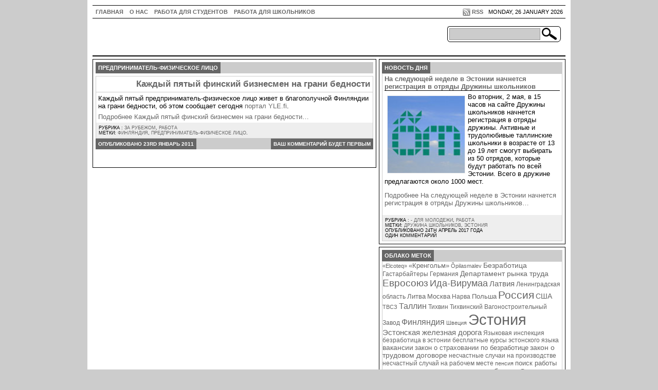

--- FILE ---
content_type: text/html; charset=UTF-8
request_url: https://www.rabota24.ee/tag/predprinimatel-fizicheskoe-lico/
body_size: 12155
content:
<!DOCTYPE html PUBLIC "-//W3C//DTD XHTML 1.0 Transitional//EN" "http://www.w3.org/TR/xhtml1/DTD/xhtml1-transitional.dtd">
<html xmlns="http://www.w3.org/1999/xhtml" lang="ru-RU">
	<head profile="http://gmpg.org/xfn/11">
		<meta http-equiv="Content-Type" content="text/html; charset=UTF-8" />
		<title> RABOTA24.EE | предприниматель-физическое лицо | </title>
		<link rel="shortcut icon" href="https://www.rabota24.ee/wp-content/themes/technical-speech/favicon.ico" />
		<link href="https://www.rabota24.ee/wp-content/themes/technical-speech/style.css" rel="stylesheet" type="text/css" media="screen"/>
		<!--[if lte IE 6]>
 		<link rel="stylesheet" type="text/css" href="https://www.rabota24.ee/wp-content/themes/technical-speech/css/ie_style.css" media="screen"/>
		<![endif]-->
		<link rel="alternate" type="application/rss+xml" title="| RABOTA24.EE | RSS Feed" href="https://www.rabota24.ee/feed/" />
		<link rel="alternate" type="application/atom+xml" title="| RABOTA24.EE | Atom Feed" href="https://www.rabota24.ee/feed/atom/" />
		<script src="https://www.rabota24.ee/wp-includes/js/jquery/jquery.js" type="text/javascript"></script>
		<script type="text/javascript">
 			jQuery.noConflict();
		</script>
		<script src="https://www.rabota24.ee/wp-content/themes/technical-speech/js/jquery.hoverIntent.minified.js" type="text/javascript"></script>
		<script src="https://www.rabota24.ee/wp-content/themes/technical-speech/js/js_functions.js" type="text/javascript"></script>
	  

		
				<meta name='robots' content='max-image-preview:large' />
<link rel="alternate" type="application/rss+xml" title="RABOTA24.EE &raquo; Лента метки предприниматель-физическое лицо" href="https://www.rabota24.ee/tag/predprinimatel-fizicheskoe-lico/feed/" />
<script type="text/javascript">
window._wpemojiSettings = {"baseUrl":"https:\/\/s.w.org\/images\/core\/emoji\/14.0.0\/72x72\/","ext":".png","svgUrl":"https:\/\/s.w.org\/images\/core\/emoji\/14.0.0\/svg\/","svgExt":".svg","source":{"concatemoji":"https:\/\/www.rabota24.ee\/wp-includes\/js\/wp-emoji-release.min.js?ver=6.3.7"}};
/*! This file is auto-generated */
!function(i,n){var o,s,e;function c(e){try{var t={supportTests:e,timestamp:(new Date).valueOf()};sessionStorage.setItem(o,JSON.stringify(t))}catch(e){}}function p(e,t,n){e.clearRect(0,0,e.canvas.width,e.canvas.height),e.fillText(t,0,0);var t=new Uint32Array(e.getImageData(0,0,e.canvas.width,e.canvas.height).data),r=(e.clearRect(0,0,e.canvas.width,e.canvas.height),e.fillText(n,0,0),new Uint32Array(e.getImageData(0,0,e.canvas.width,e.canvas.height).data));return t.every(function(e,t){return e===r[t]})}function u(e,t,n){switch(t){case"flag":return n(e,"\ud83c\udff3\ufe0f\u200d\u26a7\ufe0f","\ud83c\udff3\ufe0f\u200b\u26a7\ufe0f")?!1:!n(e,"\ud83c\uddfa\ud83c\uddf3","\ud83c\uddfa\u200b\ud83c\uddf3")&&!n(e,"\ud83c\udff4\udb40\udc67\udb40\udc62\udb40\udc65\udb40\udc6e\udb40\udc67\udb40\udc7f","\ud83c\udff4\u200b\udb40\udc67\u200b\udb40\udc62\u200b\udb40\udc65\u200b\udb40\udc6e\u200b\udb40\udc67\u200b\udb40\udc7f");case"emoji":return!n(e,"\ud83e\udef1\ud83c\udffb\u200d\ud83e\udef2\ud83c\udfff","\ud83e\udef1\ud83c\udffb\u200b\ud83e\udef2\ud83c\udfff")}return!1}function f(e,t,n){var r="undefined"!=typeof WorkerGlobalScope&&self instanceof WorkerGlobalScope?new OffscreenCanvas(300,150):i.createElement("canvas"),a=r.getContext("2d",{willReadFrequently:!0}),o=(a.textBaseline="top",a.font="600 32px Arial",{});return e.forEach(function(e){o[e]=t(a,e,n)}),o}function t(e){var t=i.createElement("script");t.src=e,t.defer=!0,i.head.appendChild(t)}"undefined"!=typeof Promise&&(o="wpEmojiSettingsSupports",s=["flag","emoji"],n.supports={everything:!0,everythingExceptFlag:!0},e=new Promise(function(e){i.addEventListener("DOMContentLoaded",e,{once:!0})}),new Promise(function(t){var n=function(){try{var e=JSON.parse(sessionStorage.getItem(o));if("object"==typeof e&&"number"==typeof e.timestamp&&(new Date).valueOf()<e.timestamp+604800&&"object"==typeof e.supportTests)return e.supportTests}catch(e){}return null}();if(!n){if("undefined"!=typeof Worker&&"undefined"!=typeof OffscreenCanvas&&"undefined"!=typeof URL&&URL.createObjectURL&&"undefined"!=typeof Blob)try{var e="postMessage("+f.toString()+"("+[JSON.stringify(s),u.toString(),p.toString()].join(",")+"));",r=new Blob([e],{type:"text/javascript"}),a=new Worker(URL.createObjectURL(r),{name:"wpTestEmojiSupports"});return void(a.onmessage=function(e){c(n=e.data),a.terminate(),t(n)})}catch(e){}c(n=f(s,u,p))}t(n)}).then(function(e){for(var t in e)n.supports[t]=e[t],n.supports.everything=n.supports.everything&&n.supports[t],"flag"!==t&&(n.supports.everythingExceptFlag=n.supports.everythingExceptFlag&&n.supports[t]);n.supports.everythingExceptFlag=n.supports.everythingExceptFlag&&!n.supports.flag,n.DOMReady=!1,n.readyCallback=function(){n.DOMReady=!0}}).then(function(){return e}).then(function(){var e;n.supports.everything||(n.readyCallback(),(e=n.source||{}).concatemoji?t(e.concatemoji):e.wpemoji&&e.twemoji&&(t(e.twemoji),t(e.wpemoji)))}))}((window,document),window._wpemojiSettings);
</script>
<style type="text/css">
img.wp-smiley,
img.emoji {
	display: inline !important;
	border: none !important;
	box-shadow: none !important;
	height: 1em !important;
	width: 1em !important;
	margin: 0 0.07em !important;
	vertical-align: -0.1em !important;
	background: none !important;
	padding: 0 !important;
}
</style>
	<link rel='stylesheet' id='wp-block-library-css' href='https://www.rabota24.ee/wp-includes/css/dist/block-library/style.min.css?ver=6.3.7' type='text/css' media='all' />
<style id='classic-theme-styles-inline-css' type='text/css'>
/*! This file is auto-generated */
.wp-block-button__link{color:#fff;background-color:#32373c;border-radius:9999px;box-shadow:none;text-decoration:none;padding:calc(.667em + 2px) calc(1.333em + 2px);font-size:1.125em}.wp-block-file__button{background:#32373c;color:#fff;text-decoration:none}
</style>
<style id='global-styles-inline-css' type='text/css'>
body{--wp--preset--color--black: #000000;--wp--preset--color--cyan-bluish-gray: #abb8c3;--wp--preset--color--white: #ffffff;--wp--preset--color--pale-pink: #f78da7;--wp--preset--color--vivid-red: #cf2e2e;--wp--preset--color--luminous-vivid-orange: #ff6900;--wp--preset--color--luminous-vivid-amber: #fcb900;--wp--preset--color--light-green-cyan: #7bdcb5;--wp--preset--color--vivid-green-cyan: #00d084;--wp--preset--color--pale-cyan-blue: #8ed1fc;--wp--preset--color--vivid-cyan-blue: #0693e3;--wp--preset--color--vivid-purple: #9b51e0;--wp--preset--gradient--vivid-cyan-blue-to-vivid-purple: linear-gradient(135deg,rgba(6,147,227,1) 0%,rgb(155,81,224) 100%);--wp--preset--gradient--light-green-cyan-to-vivid-green-cyan: linear-gradient(135deg,rgb(122,220,180) 0%,rgb(0,208,130) 100%);--wp--preset--gradient--luminous-vivid-amber-to-luminous-vivid-orange: linear-gradient(135deg,rgba(252,185,0,1) 0%,rgba(255,105,0,1) 100%);--wp--preset--gradient--luminous-vivid-orange-to-vivid-red: linear-gradient(135deg,rgba(255,105,0,1) 0%,rgb(207,46,46) 100%);--wp--preset--gradient--very-light-gray-to-cyan-bluish-gray: linear-gradient(135deg,rgb(238,238,238) 0%,rgb(169,184,195) 100%);--wp--preset--gradient--cool-to-warm-spectrum: linear-gradient(135deg,rgb(74,234,220) 0%,rgb(151,120,209) 20%,rgb(207,42,186) 40%,rgb(238,44,130) 60%,rgb(251,105,98) 80%,rgb(254,248,76) 100%);--wp--preset--gradient--blush-light-purple: linear-gradient(135deg,rgb(255,206,236) 0%,rgb(152,150,240) 100%);--wp--preset--gradient--blush-bordeaux: linear-gradient(135deg,rgb(254,205,165) 0%,rgb(254,45,45) 50%,rgb(107,0,62) 100%);--wp--preset--gradient--luminous-dusk: linear-gradient(135deg,rgb(255,203,112) 0%,rgb(199,81,192) 50%,rgb(65,88,208) 100%);--wp--preset--gradient--pale-ocean: linear-gradient(135deg,rgb(255,245,203) 0%,rgb(182,227,212) 50%,rgb(51,167,181) 100%);--wp--preset--gradient--electric-grass: linear-gradient(135deg,rgb(202,248,128) 0%,rgb(113,206,126) 100%);--wp--preset--gradient--midnight: linear-gradient(135deg,rgb(2,3,129) 0%,rgb(40,116,252) 100%);--wp--preset--font-size--small: 13px;--wp--preset--font-size--medium: 20px;--wp--preset--font-size--large: 36px;--wp--preset--font-size--x-large: 42px;--wp--preset--spacing--20: 0.44rem;--wp--preset--spacing--30: 0.67rem;--wp--preset--spacing--40: 1rem;--wp--preset--spacing--50: 1.5rem;--wp--preset--spacing--60: 2.25rem;--wp--preset--spacing--70: 3.38rem;--wp--preset--spacing--80: 5.06rem;--wp--preset--shadow--natural: 6px 6px 9px rgba(0, 0, 0, 0.2);--wp--preset--shadow--deep: 12px 12px 50px rgba(0, 0, 0, 0.4);--wp--preset--shadow--sharp: 6px 6px 0px rgba(0, 0, 0, 0.2);--wp--preset--shadow--outlined: 6px 6px 0px -3px rgba(255, 255, 255, 1), 6px 6px rgba(0, 0, 0, 1);--wp--preset--shadow--crisp: 6px 6px 0px rgba(0, 0, 0, 1);}:where(.is-layout-flex){gap: 0.5em;}:where(.is-layout-grid){gap: 0.5em;}body .is-layout-flow > .alignleft{float: left;margin-inline-start: 0;margin-inline-end: 2em;}body .is-layout-flow > .alignright{float: right;margin-inline-start: 2em;margin-inline-end: 0;}body .is-layout-flow > .aligncenter{margin-left: auto !important;margin-right: auto !important;}body .is-layout-constrained > .alignleft{float: left;margin-inline-start: 0;margin-inline-end: 2em;}body .is-layout-constrained > .alignright{float: right;margin-inline-start: 2em;margin-inline-end: 0;}body .is-layout-constrained > .aligncenter{margin-left: auto !important;margin-right: auto !important;}body .is-layout-constrained > :where(:not(.alignleft):not(.alignright):not(.alignfull)){max-width: var(--wp--style--global--content-size);margin-left: auto !important;margin-right: auto !important;}body .is-layout-constrained > .alignwide{max-width: var(--wp--style--global--wide-size);}body .is-layout-flex{display: flex;}body .is-layout-flex{flex-wrap: wrap;align-items: center;}body .is-layout-flex > *{margin: 0;}body .is-layout-grid{display: grid;}body .is-layout-grid > *{margin: 0;}:where(.wp-block-columns.is-layout-flex){gap: 2em;}:where(.wp-block-columns.is-layout-grid){gap: 2em;}:where(.wp-block-post-template.is-layout-flex){gap: 1.25em;}:where(.wp-block-post-template.is-layout-grid){gap: 1.25em;}.has-black-color{color: var(--wp--preset--color--black) !important;}.has-cyan-bluish-gray-color{color: var(--wp--preset--color--cyan-bluish-gray) !important;}.has-white-color{color: var(--wp--preset--color--white) !important;}.has-pale-pink-color{color: var(--wp--preset--color--pale-pink) !important;}.has-vivid-red-color{color: var(--wp--preset--color--vivid-red) !important;}.has-luminous-vivid-orange-color{color: var(--wp--preset--color--luminous-vivid-orange) !important;}.has-luminous-vivid-amber-color{color: var(--wp--preset--color--luminous-vivid-amber) !important;}.has-light-green-cyan-color{color: var(--wp--preset--color--light-green-cyan) !important;}.has-vivid-green-cyan-color{color: var(--wp--preset--color--vivid-green-cyan) !important;}.has-pale-cyan-blue-color{color: var(--wp--preset--color--pale-cyan-blue) !important;}.has-vivid-cyan-blue-color{color: var(--wp--preset--color--vivid-cyan-blue) !important;}.has-vivid-purple-color{color: var(--wp--preset--color--vivid-purple) !important;}.has-black-background-color{background-color: var(--wp--preset--color--black) !important;}.has-cyan-bluish-gray-background-color{background-color: var(--wp--preset--color--cyan-bluish-gray) !important;}.has-white-background-color{background-color: var(--wp--preset--color--white) !important;}.has-pale-pink-background-color{background-color: var(--wp--preset--color--pale-pink) !important;}.has-vivid-red-background-color{background-color: var(--wp--preset--color--vivid-red) !important;}.has-luminous-vivid-orange-background-color{background-color: var(--wp--preset--color--luminous-vivid-orange) !important;}.has-luminous-vivid-amber-background-color{background-color: var(--wp--preset--color--luminous-vivid-amber) !important;}.has-light-green-cyan-background-color{background-color: var(--wp--preset--color--light-green-cyan) !important;}.has-vivid-green-cyan-background-color{background-color: var(--wp--preset--color--vivid-green-cyan) !important;}.has-pale-cyan-blue-background-color{background-color: var(--wp--preset--color--pale-cyan-blue) !important;}.has-vivid-cyan-blue-background-color{background-color: var(--wp--preset--color--vivid-cyan-blue) !important;}.has-vivid-purple-background-color{background-color: var(--wp--preset--color--vivid-purple) !important;}.has-black-border-color{border-color: var(--wp--preset--color--black) !important;}.has-cyan-bluish-gray-border-color{border-color: var(--wp--preset--color--cyan-bluish-gray) !important;}.has-white-border-color{border-color: var(--wp--preset--color--white) !important;}.has-pale-pink-border-color{border-color: var(--wp--preset--color--pale-pink) !important;}.has-vivid-red-border-color{border-color: var(--wp--preset--color--vivid-red) !important;}.has-luminous-vivid-orange-border-color{border-color: var(--wp--preset--color--luminous-vivid-orange) !important;}.has-luminous-vivid-amber-border-color{border-color: var(--wp--preset--color--luminous-vivid-amber) !important;}.has-light-green-cyan-border-color{border-color: var(--wp--preset--color--light-green-cyan) !important;}.has-vivid-green-cyan-border-color{border-color: var(--wp--preset--color--vivid-green-cyan) !important;}.has-pale-cyan-blue-border-color{border-color: var(--wp--preset--color--pale-cyan-blue) !important;}.has-vivid-cyan-blue-border-color{border-color: var(--wp--preset--color--vivid-cyan-blue) !important;}.has-vivid-purple-border-color{border-color: var(--wp--preset--color--vivid-purple) !important;}.has-vivid-cyan-blue-to-vivid-purple-gradient-background{background: var(--wp--preset--gradient--vivid-cyan-blue-to-vivid-purple) !important;}.has-light-green-cyan-to-vivid-green-cyan-gradient-background{background: var(--wp--preset--gradient--light-green-cyan-to-vivid-green-cyan) !important;}.has-luminous-vivid-amber-to-luminous-vivid-orange-gradient-background{background: var(--wp--preset--gradient--luminous-vivid-amber-to-luminous-vivid-orange) !important;}.has-luminous-vivid-orange-to-vivid-red-gradient-background{background: var(--wp--preset--gradient--luminous-vivid-orange-to-vivid-red) !important;}.has-very-light-gray-to-cyan-bluish-gray-gradient-background{background: var(--wp--preset--gradient--very-light-gray-to-cyan-bluish-gray) !important;}.has-cool-to-warm-spectrum-gradient-background{background: var(--wp--preset--gradient--cool-to-warm-spectrum) !important;}.has-blush-light-purple-gradient-background{background: var(--wp--preset--gradient--blush-light-purple) !important;}.has-blush-bordeaux-gradient-background{background: var(--wp--preset--gradient--blush-bordeaux) !important;}.has-luminous-dusk-gradient-background{background: var(--wp--preset--gradient--luminous-dusk) !important;}.has-pale-ocean-gradient-background{background: var(--wp--preset--gradient--pale-ocean) !important;}.has-electric-grass-gradient-background{background: var(--wp--preset--gradient--electric-grass) !important;}.has-midnight-gradient-background{background: var(--wp--preset--gradient--midnight) !important;}.has-small-font-size{font-size: var(--wp--preset--font-size--small) !important;}.has-medium-font-size{font-size: var(--wp--preset--font-size--medium) !important;}.has-large-font-size{font-size: var(--wp--preset--font-size--large) !important;}.has-x-large-font-size{font-size: var(--wp--preset--font-size--x-large) !important;}
.wp-block-navigation a:where(:not(.wp-element-button)){color: inherit;}
:where(.wp-block-post-template.is-layout-flex){gap: 1.25em;}:where(.wp-block-post-template.is-layout-grid){gap: 1.25em;}
:where(.wp-block-columns.is-layout-flex){gap: 2em;}:where(.wp-block-columns.is-layout-grid){gap: 2em;}
.wp-block-pullquote{font-size: 1.5em;line-height: 1.6;}
</style>
<link rel='stylesheet' id='svensoft-social-shared-buttons-style-css' href='https://www.rabota24.ee/wp-content/plugins/svensoft-social-share-buttons/css/style.css?ver=6.3.7' type='text/css' media='all' />
<link rel='stylesheet' id='wp-polls-css' href='https://www.rabota24.ee/wp-content/plugins/wp-polls/polls-css.css?ver=2.77.1' type='text/css' media='all' />
<style id='wp-polls-inline-css' type='text/css'>
.wp-polls .pollbar {
	margin: 1px;
	font-size: 6px;
	line-height: 8px;
	height: 8px;
	background-image: url('https://www.rabota24.ee/wp-content/plugins/wp-polls/images/default/pollbg.gif');
	border: 1px solid #c8c8c8;
}

</style>
<link rel='stylesheet' id='wp-pagenavi-css' href='https://www.rabota24.ee/wp-content/plugins/wp-pagenavi/pagenavi-css.css?ver=2.70' type='text/css' media='all' />
<script type='text/javascript' src='https://www.rabota24.ee/wp-includes/js/jquery/jquery.min.js?ver=3.7.0' id='jquery-core-js'></script>
<script type='text/javascript' src='https://www.rabota24.ee/wp-includes/js/jquery/jquery-migrate.min.js?ver=3.4.1' id='jquery-migrate-js'></script>
<link rel="https://api.w.org/" href="https://www.rabota24.ee/wp-json/" /><link rel="alternate" type="application/json" href="https://www.rabota24.ee/wp-json/wp/v2/tags/526" /><link rel="EditURI" type="application/rsd+xml" title="RSD" href="https://www.rabota24.ee/xmlrpc.php?rsd" />
<meta name="generator" content="WordPress 6.3.7" />
<script type="text/javascript" src="https://www.rabota24.ee/wp-content/plugins/flash-video-player/swfobject.js"></script>
<style type="text/css">.recentcomments a{display:inline !important;padding:0 !important;margin:0 !important;}</style>		
		
	</head>
	<body>
		<div id="body">
			<div id="wrap">
				<div id="nav">
					<ul>
						<li><a href="https://www.rabota24.ee" title="Home">ГЛАВНАЯ</a></li>
		        	<li class="page_item page-item-178"><a href="https://www.rabota24.ee/o-sajte/">О нас</a></li>
<li class="page_item page-item-2941"><a href="https://www.rabota24.ee/rabota-dlya-studentov/">Работа для студентов</a></li>
<li class="page_item page-item-2945"><a href="https://www.rabota24.ee/rabota-dlya-shkolnikov/">Работа для школьников</a></li>
					</ul>
																									<div class="meta">
						Monday, 26 January 2026					</div>
										<a href="https://www.rabota24.ee/feed/" title="Subscribe to RSS Feed" class="rss_link">RSS</a>
					<div class="clear"></div>
				</div>
				<div id="header">
					<div id="headcontent">
																							</div>
										<div id="headsearch">
						<form action="https://www.rabota24.ee" method="get" id="searchform">
							<input name="s" type="text" value=""/>
							<img src="https://www.rabota24.ee/wp-content/themes/technical-speech/images/search_button.gif" alt="Search" />
						</form>
					</div>
		      <br/>
		      <br/>
		      <br/>
		      <br/>	 			
<div id="nav">
<!--  Banner_728x90_CodeStart -->

<!-- Banner_728x90_CodeEnd -->
</div>					

</div>
				<div id="content">
					<div class="contentbox">
												
														 	  													 	  												
							<div class="boxheading"><span>предприниматель-физическое лицо</span><div class="clear"></div><div class="left"></div></div>
															<div class="posts">
									<h6 class="postheading" id="post-4319"><a href="https://www.rabota24.ee/kazhdyj-pyatyj-finskij-predprinimatel-na-grani-bednosti/" rel="bookmark" title="Каждый пятый финский бизнесмен на грани бедности">Каждый пятый финский бизнесмен на грани бедности</a></h6>
									<p>Каждый пятый предприниматель-физическое лицо живет в благополучной Финляндии на грани бедности, об этом сообщает сегодня <a href="http://yle.fi">портал YLE.fi</a>. </p>
<p> <a href="https://www.rabota24.ee/kazhdyj-pyatyj-finskij-predprinimatel-na-grani-bednosti/#more-4319" class="more-link">Подробнее Каждый пятый финский бизнесмен на грани бедности&#8230;</a></p>
									
									
									<div class="postsmetadata">
										Рубрика : <a href="https://www.rabota24.ee/category/za-rubezhom/" rel="category tag">За рубежом</a>, <a href="https://www.rabota24.ee/category/rabota-2/" rel="category tag">Работа</a><br />
										Метки: <a href="https://www.rabota24.ee/tag/finlyandiya/" rel="tag">Финляндия</a>, <a href="https://www.rabota24.ee/tag/predprinimatel-fizicheskoe-lico/" rel="tag">предприниматель-физическое лицо</a>.<br />																			</div>
								</div>
								<div class="boxheading" style="font-size:0.9em"><span>Опубликовано 23rd Январь 2011</span><span class="right"><a href="https://www.rabota24.ee/kazhdyj-pyatyj-finskij-predprinimatel-na-grani-bednosti/#respond">Ваш комментарий будет первым</a></span><div class="clear"></div>
								<div class="left"></div>
							  </div>
						 <br/>  
						 <!–adv banner begin –>

                           <center><script type="text/javascript"><!--
google_ad_client = "ca-pub-7252235004434546";
/* RABOTA24_468x60_2_NEWS */
google_ad_slot = "8302575021";
google_ad_width = 468;
google_ad_height = 60;
//-->
</script>
<script type="text/javascript"
src="http://pagead2.googlesyndication.com/pagead/show_ads.js">
</script></center>
              
              <!–adv banner end –>						 
							<br/>  
							 							 							 
																		</div>
				</div>
				<div id="sidebar">
																																																	
								
					<div class="widgetbox-large">
						<div class="boxheading"><span>Новость Дня</span><div class="clear"></div><div class="left"></div></div>
						<div class="widgetwrap-large">
							<div class="fp_wrap">
								<h6><a href="https://www.rabota24.ee/na-sleduyushhej-nedele-v-estonii-nachnetsya-registraciya-v-otryady-druzhiny-shkolnikov/" title="На следующей неделе в Эстонии начнется регистрация в отряды Дружины школьников">На следующей неделе в Эстонии начнется регистрация в отряды Дружины школьников</a></h6>
							<p><a href="https://www.rabota24.ee/wp-content/uploads/2012/06/eom2.jpg"><img decoding="async" loading="lazy" src="https://www.rabota24.ee/wp-content/uploads/2012/06/eom2.jpg" alt="eom2" width="150" height="150" class="alignleft size-full wp-image-4887" /></a>Во вторник, 2 мая, в 15 часов на сайте Дружины школьников начнется регистрация в отряды дружины. Активные и трудолюбивые таллинские школьники в возрасте от 13 до 19 лет смогут выбирать из 50 отрядов, которые будут работать по всей Эстонии. Всего в дружине предлагаются около 1000 мест.</p>
<p><a href="https://www.rabota24.ee/na-sleduyushhej-nedele-v-estonii-nachnetsya-registraciya-v-otryady-druzhiny-shkolnikov/" class="more-link">Подробнее На следующей неделе в Эстонии начнется регистрация в отряды Дружины школьников&#8230;</a></p>
							<a href="https://www.rabota24.ee/na-sleduyushhej-nedele-v-estonii-nachnetsya-registraciya-v-otryady-druzhiny-shkolnikov/" class="readmorelink"></a>
							</div>
							<div class="postsmetadata" style="font-size:0.8em;">
								Рубрика : <a href="https://www.rabota24.ee/category/rabota-2/dlya-molodezhi/" rel="category tag">- для молодежи</a>, <a href="https://www.rabota24.ee/category/rabota-2/" rel="category tag">Работа</a><br />
								Метки: <a href="https://www.rabota24.ee/tag/druzhina-shkolnikov/" rel="tag">Дружина школьников</a>, <a href="https://www.rabota24.ee/tag/estoniya/" rel="tag">Эстония</a><br />								Опубликовано 24th Апрель 2017 года<br />
								Один комментарий							</div>
						</div>
						</div>
										 


				<div class="widgetbox-large"><div class="boxheading"><span>Облако Меток</span><div class="clear"></div><div class="left"></div></div><div class="widgetwrap-large"><div class="tagcloud"><a href="https://www.rabota24.ee/tag/elcoteq/" class="tag-cloud-link tag-link-778 tag-link-position-1" style="font-size: 8.3867403314917pt;" aria-label="«Elcoteq» (7 элементов)">«Elcoteq»</a>
<a href="https://www.rabota24.ee/tag/krengolm/" class="tag-cloud-link tag-link-777 tag-link-position-2" style="font-size: 9.4696132596685pt;" aria-label="«Кренгольм» (10 элементов)">«Кренгольм»</a>
<a href="https://www.rabota24.ee/tag/opilasmalev/" class="tag-cloud-link tag-link-634 tag-link-position-3" style="font-size: 8pt;" aria-label="Õpilasmalev (6 элементов)">Õpilasmalev</a>
<a href="https://www.rabota24.ee/tag/bezrabotica/" class="tag-cloud-link tag-link-1084 tag-link-position-4" style="font-size: 10.32044198895pt;" aria-label="Безработица (13 элементов)">Безработица</a>
<a href="https://www.rabota24.ee/tag/gastarbajtery/" class="tag-cloud-link tag-link-1081 tag-link-position-5" style="font-size: 9.1602209944751pt;" aria-label="Гастарбайтеры (9 элементов)">Гастарбайтеры</a>
<a href="https://www.rabota24.ee/tag/germaniya/" class="tag-cloud-link tag-link-256 tag-link-position-6" style="font-size: 9.1602209944751pt;" aria-label="Германия (9 элементов)">Германия</a>
<a href="https://www.rabota24.ee/tag/departament-rynka-truda/" class="tag-cloud-link tag-link-765 tag-link-position-7" style="font-size: 10.552486187845pt;" aria-label="Департамент рынка труда (14 элементов)">Департамент рынка труда</a>
<a href="https://www.rabota24.ee/tag/evrosoyuz/" class="tag-cloud-link tag-link-769 tag-link-position-8" style="font-size: 14.033149171271pt;" aria-label="Евросоюз (42 элемента)">Евросоюз</a>
<a href="https://www.rabota24.ee/tag/ida-virumaa/" class="tag-cloud-link tag-link-682 tag-link-position-9" style="font-size: 13.337016574586pt;" aria-label="Ида-Вирумаа (34 элемента)">Ида-Вирумаа</a>
<a href="https://www.rabota24.ee/tag/latviya/" class="tag-cloud-link tag-link-195 tag-link-position-10" style="font-size: 11.480662983425pt;" aria-label="Латвия (19 элементов)">Латвия</a>
<a href="https://www.rabota24.ee/tag/leningradskaya-oblast/" class="tag-cloud-link tag-link-210 tag-link-position-11" style="font-size: 9.1602209944751pt;" aria-label="Ленинградская область (9 элементов)">Ленинградская область</a>
<a href="https://www.rabota24.ee/tag/litva/" class="tag-cloud-link tag-link-383 tag-link-position-12" style="font-size: 10.011049723757pt;" aria-label="Литва (12 элементов)">Литва</a>
<a href="https://www.rabota24.ee/tag/moskva/" class="tag-cloud-link tag-link-226 tag-link-position-13" style="font-size: 10.011049723757pt;" aria-label="Москва (12 элементов)">Москва</a>
<a href="https://www.rabota24.ee/tag/narva/" class="tag-cloud-link tag-link-103 tag-link-position-14" style="font-size: 8.7734806629834pt;" aria-label="Нарва (8 элементов)">Нарва</a>
<a href="https://www.rabota24.ee/tag/polsha/" class="tag-cloud-link tag-link-649 tag-link-position-15" style="font-size: 9.7790055248619pt;" aria-label="Польша (11 элементов)">Польша</a>
<a href="https://www.rabota24.ee/tag/rossiya/" class="tag-cloud-link tag-link-244 tag-link-position-16" style="font-size: 15.425414364641pt;" aria-label="Россия (64 элемента)">Россия</a>
<a href="https://www.rabota24.ee/tag/ssha/" class="tag-cloud-link tag-link-212 tag-link-position-17" style="font-size: 10.707182320442pt;" aria-label="США (15 элементов)">США</a>
<a href="https://www.rabota24.ee/tag/tvsz/" class="tag-cloud-link tag-link-587 tag-link-position-18" style="font-size: 8.3867403314917pt;" aria-label="ТВСЗ (7 элементов)">ТВСЗ</a>
<a href="https://www.rabota24.ee/tag/tallin/" class="tag-cloud-link tag-link-273 tag-link-position-19" style="font-size: 12.099447513812pt;" aria-label="Таллин (23 элемента)">Таллин</a>
<a href="https://www.rabota24.ee/tag/tixvin/" class="tag-cloud-link tag-link-193 tag-link-position-20" style="font-size: 8.7734806629834pt;" aria-label="Тихвин (8 элементов)">Тихвин</a>
<a href="https://www.rabota24.ee/tag/tixvinskij-vagonostroitelnyj-zavod/" class="tag-cloud-link tag-link-194 tag-link-position-21" style="font-size: 8.7734806629834pt;" aria-label="Тихвинский Вагоностроительный Завод (8 элементов)">Тихвинский Вагоностроительный Завод</a>
<a href="https://www.rabota24.ee/tag/finlyandiya/" class="tag-cloud-link tag-link-335 tag-link-position-22" style="font-size: 12.099447513812pt;" aria-label="Финляндия (23 элемента)">Финляндия</a>
<a href="https://www.rabota24.ee/tag/shveciya/" class="tag-cloud-link tag-link-652 tag-link-position-23" style="font-size: 8pt;" aria-label="Швеция (6 элементов)">Швеция</a>
<a href="https://www.rabota24.ee/tag/estoniya/" class="tag-cloud-link tag-link-114 tag-link-position-24" style="font-size: 22pt;" aria-label="Эстония (454 элемента)">Эстония</a>
<a href="https://www.rabota24.ee/tag/estonskaya-zheleznaya-doroga/" class="tag-cloud-link tag-link-768 tag-link-position-25" style="font-size: 11.171270718232pt;" aria-label="Эстонская железная дорога (17 элементов)">Эстонская железная дорога</a>
<a href="https://www.rabota24.ee/tag/yazykovaya-inspekciya/" class="tag-cloud-link tag-link-373 tag-link-position-26" style="font-size: 8.7734806629834pt;" aria-label="Языковая инспекция (8 элементов)">Языковая инспекция</a>
<a href="https://www.rabota24.ee/tag/bezrabotica-v-estonii/" class="tag-cloud-link tag-link-135 tag-link-position-27" style="font-size: 8.7734806629834pt;" aria-label="безработица в эстонии (8 элементов)">безработица в эстонии</a>
<a href="https://www.rabota24.ee/tag/besplatnye-kursy-estonskogo-yazyka/" class="tag-cloud-link tag-link-196 tag-link-position-28" style="font-size: 9.1602209944751pt;" aria-label="бесплатные курсы эстонского языка (9 элементов)">бесплатные курсы эстонского языка</a>
<a href="https://www.rabota24.ee/tag/vakansii/" class="tag-cloud-link tag-link-120 tag-link-position-29" style="font-size: 10.32044198895pt;" aria-label="вакансии (13 элементов)">вакансии</a>
<a href="https://www.rabota24.ee/tag/zakon-o-straxovanii-po-bezrabotice/" class="tag-cloud-link tag-link-799 tag-link-position-30" style="font-size: 9.4696132596685pt;" aria-label="закон о страховании по безработице (10 элементов)">закон о страховании по безработице</a>
<a href="https://www.rabota24.ee/tag/zakon-o-trudovom-dogovore/" class="tag-cloud-link tag-link-775 tag-link-position-31" style="font-size: 10.32044198895pt;" aria-label="закон о трудовом договоре (13 элементов)">закон о трудовом договоре</a>
<a href="https://www.rabota24.ee/tag/neschastnye-sluchai-na-proizvodstve/" class="tag-cloud-link tag-link-927 tag-link-position-32" style="font-size: 8.7734806629834pt;" aria-label="несчастные случаи на производстве (8 элементов)">несчастные случаи на производстве</a>
<a href="https://www.rabota24.ee/tag/neschastnyj-sluchaj-na-rabochem-meste/" class="tag-cloud-link tag-link-505 tag-link-position-33" style="font-size: 8.7734806629834pt;" aria-label="несчастный случай на рабочем месте (8 элементов)">несчастный случай на рабочем месте</a>
<a href="https://www.rabota24.ee/tag/pensiya/" class="tag-cloud-link tag-link-156 tag-link-position-34" style="font-size: 8pt;" aria-label="пенсия (6 элементов)">пенсия</a>
<a href="https://www.rabota24.ee/tag/poisk-raboty/" class="tag-cloud-link tag-link-411 tag-link-position-35" style="font-size: 10.011049723757pt;" aria-label="поиск работы (12 элементов)">поиск работы</a>
<a href="https://www.rabota24.ee/tag/rabota-v-moskve/" class="tag-cloud-link tag-link-250 tag-link-position-36" style="font-size: 8.3867403314917pt;" aria-label="работа в Москве (7 элементов)">работа в Москве</a>
<a href="https://www.rabota24.ee/tag/rabota-v-rossii/" class="tag-cloud-link tag-link-80 tag-link-position-37" style="font-size: 10.32044198895pt;" aria-label="работа в России (13 элементов)">работа в России</a>
<a href="https://www.rabota24.ee/tag/rabota-v-estonii/" class="tag-cloud-link tag-link-605 tag-link-position-38" style="font-size: 12.254143646409pt;" aria-label="работа в Эстонии (24 элемента)">работа в Эстонии</a>
<a href="https://www.rabota24.ee/tag/rabota-dlya-studentov/" class="tag-cloud-link tag-link-259 tag-link-position-39" style="font-size: 8.7734806629834pt;" aria-label="работа для студентов (8 элементов)">работа для студентов</a>
<a href="https://www.rabota24.ee/tag/rabota-dlya-shkolnikov/" class="tag-cloud-link tag-link-176 tag-link-position-40" style="font-size: 12.950276243094pt;" aria-label="работа для школьников (30 элементов)">работа для школьников</a>
<a href="https://www.rabota24.ee/tag/rabota-na-leto/" class="tag-cloud-link tag-link-175 tag-link-position-41" style="font-size: 8.7734806629834pt;" aria-label="работа на лето (8 элементов)">работа на лето</a>
<a href="https://www.rabota24.ee/tag/statistika/" class="tag-cloud-link tag-link-211 tag-link-position-42" style="font-size: 9.7790055248619pt;" aria-label="статистика (11 элементов)">статистика</a>
<a href="https://www.rabota24.ee/tag/trebuyutsya/" class="tag-cloud-link tag-link-116 tag-link-position-43" style="font-size: 10.552486187845pt;" aria-label="требуются (14 элементов)">требуются</a>
<a href="https://www.rabota24.ee/tag/chislo-bezrabotnyx/" class="tag-cloud-link tag-link-1007 tag-link-position-44" style="font-size: 10.939226519337pt;" aria-label="число безработных (16 элементов)">число безработных</a>
<a href="https://www.rabota24.ee/tag/estonskij-yazyk/" class="tag-cloud-link tag-link-198 tag-link-position-45" style="font-size: 10.939226519337pt;" aria-label="эстонский язык (16 элементов)">эстонский язык</a></div>
</div></div>				

<div class="widgetbox-large">
<div class="boxheading">
<div class="clear"></div>
<div class="left"></div>
</div>

<a href="https://www.rabota24.ee/?page_id=4725"><img src="https://www.rabota24.ee/banners/adv-foto.jpg" alt="Выйди из Тени! Добавь Фотографию в Свое Объявление о Поиске Работы! " title="Выйди из Тени! Добавь Фотографию в Свое Объявление о Поиске Работы! "></a>

</div>


<div class="widgetbox-large">
<div class="boxheading">
<div class="clear"></div>
<div class="left"></div>
</div>

<script type="text/javascript" src="//vk.com/js/api/openapi.js?115"></script>

<!-- VK Widget -->
<div id="vk_groups"></div>
<script type="text/javascript">
VK.Widgets.Group("vk_groups", {mode: 0, width: "350", height: "400", color1: 'FFFFFF', color2: '2B587A', color3: '5B7FA6'}, 25075365);
</script>

</div>


<div class="widgetbox-large">
<div class="boxheading"><div class="clear"></div><div class="left"></div></div>

<!-- Facebook -->

<script src="http://connect.facebook.net/en_US/all.js#xfbml=1"></script><fb:like-box href="http://www.facebook.com/pages/%D0%A0%D0%B0%D0%B1%D0%BE%D1%82%D0%B0-%D0%B4%D0%BB%D1%8F-%D0%A8%D0%BA%D0%BE%D0%BB%D1%8C%D0%BD%D0%B8%D0%BA%D0%BE%D0%B2-%D0%B8-%D0%A1%D1%82%D1%83%D0%B4%D0%B5%D0%BD%D1%82%D0%BE%D0%B2/197214173643431" width="350" show_faces="true" stream="false" header="false"></fb:like-box>

</div>


</div>								
</div>				<div id="rightsidebar">
				 	<div class="widgetbox2"><div class="boxheading"><span>Новые комментарии</span><div class="clear"></div><div class="left"></div></div><div class="widgetwrap"><ul id="recentcomments"><li class="recentcomments"><span class="comment-author-link"><a href="https://market-casino.ru/" class="url" rel="ugc external nofollow">RevigeNopy</a></span> к записи <a href="https://www.rabota24.ee/na-sleduyushhej-nedele-v-estonii-nachnetsya-registraciya-v-otryady-druzhiny-shkolnikov/comment-page-1/#comment-123920">На следующей неделе в Эстонии начнется регистрация в отряды Дружины школьников</a></li><li class="recentcomments"><span class="comment-author-link">Вероника</span> к записи <a href="https://www.rabota24.ee/rabota-dlya-shkolnikov/rabota-dlya-shkolnikov-v-luganske/comment-page-8/#comment-123573">Работа для школьников в Луганске</a></li><li class="recentcomments"><span class="comment-author-link">Игорь</span> к записи <a href="https://www.rabota24.ee/rabota-dlya-shkolnikov/rabota-dlya-shkolnikov-v-vitebske/comment-page-11/#comment-113341">Работа для школьников в Витебске</a></li><li class="recentcomments"><span class="comment-author-link">Никита</span> к записи <a href="https://www.rabota24.ee/rabota-dlya-shkolnikov/rabota-dlya-shkolnikov-v-minske/comment-page-33/#comment-112225">Работа для школьников в Минске</a></li><li class="recentcomments"><span class="comment-author-link">Никита</span> к записи <a href="https://www.rabota24.ee/rabota-dlya-shkolnikov/rabota-dlya-shkolnikov-v-minske/comment-page-33/#comment-112009">Работа для школьников в Минске</a></li><li class="recentcomments"><span class="comment-author-link">Никита</span> к записи <a href="https://www.rabota24.ee/rabota-dlya-shkolnikov/rabota-dlya-shkolnikov-v-minske/comment-page-33/#comment-112008">Работа для школьников в Минске</a></li><li class="recentcomments"><span class="comment-author-link">Виктория</span> к записи <a href="https://www.rabota24.ee/rabota-dlya-shkolnikov/rabota-dlya-shkolnikov-v-zaporozhe/comment-page-20/#comment-111733">Работа для школьников в Запорожье</a></li><li class="recentcomments"><span class="comment-author-link">Камилла</span> к записи <a href="https://www.rabota24.ee/estonskim-shkolnikam-stanet-proshhe-ustroitsya-na-rabotu/comment-page-1/#comment-111502">Эстонским школьникам станет проще устроиться на работу</a></li><li class="recentcomments"><span class="comment-author-link">айдан</span> к записи <a href="https://www.rabota24.ee/rabota-dlya-shkolnikov/rabota-dlya-shkolnikov-v-baku/comment-page-6/#comment-111456">Работа для школьников в Баку</a></li><li class="recentcomments"><span class="comment-author-link">Екатерина</span> к записи <a href="https://www.rabota24.ee/rabota-dlya-shkolnikov/rabota-dlya-shkolnikov-v-nikolaeve/comment-page-9/#comment-111053">Работа для школьников в Николаеве</a></li><li class="recentcomments"><span class="comment-author-link">Артемий</span> к записи <a href="https://www.rabota24.ee/letom-statoil-budet-platit-estonskim-shkolnikam-za-rabotu-25-evrochas/comment-page-1/#comment-111015">Летом «Statoil» будет платить эстонским школьникам за работу 2,5 евро/час</a></li><li class="recentcomments"><span class="comment-author-link"><a href="https://www.instagram.com/lem.u.r/" class="url" rel="ugc external nofollow">Алина</a></span> к записи <a href="https://www.rabota24.ee/rabota-dlya-shkolnikov/rabota-dlya-shkolnikov-v-nikolaeve/comment-page-9/#comment-111012">Работа для школьников в Николаеве</a></li><li class="recentcomments"><span class="comment-author-link">Мехти</span> к записи <a href="https://www.rabota24.ee/rabota-dlya-shkolnikov/rabota-dlya-shkolnikov-v-baku/comment-page-6/#comment-110929">Работа для школьников в Баку</a></li><li class="recentcomments"><span class="comment-author-link">Вюсаля</span> к записи <a href="https://www.rabota24.ee/rabota-dlya-shkolnikov/rabota-dlya-shkolnikov-v-baku/comment-page-6/#comment-110886">Работа для школьников в Баку</a></li><li class="recentcomments"><span class="comment-author-link"><a href="https://yadi.sk/d/EA7vEnFWnndwyA" class="url" rel="ugc external nofollow">marek</a></span> к записи <a href="https://www.rabota24.ee/letom-statoil-budet-platit-estonskim-shkolnikam-za-rabotu-25-evrochas/comment-page-1/#comment-110738">Летом «Statoil» будет платить эстонским школьникам за работу 2,5 евро/час</a></li><li class="recentcomments"><span class="comment-author-link">Гамид</span> к записи <a href="https://www.rabota24.ee/rabota-dlya-shkolnikov/rabota-dlya-shkolnikov-v-baku/comment-page-6/#comment-110716">Работа для школьников в Баку</a></li><li class="recentcomments"><span class="comment-author-link">Самира</span> к записи <a href="https://www.rabota24.ee/rabota-dlya-shkolnikov/rabota-dlya-shkolnikov-v-tashkente/comment-page-16/#comment-110163">Работа для школьников в Ташкенте</a></li><li class="recentcomments"><span class="comment-author-link">Фатима</span> к записи <a href="https://www.rabota24.ee/rabota-dlya-shkolnikov/rabota-dlya-shkolnikov-v-baku/comment-page-6/#comment-109654">Работа для школьников в Баку</a></li><li class="recentcomments"><span class="comment-author-link">Elya</span> к записи <a href="https://www.rabota24.ee/rabota-dlya-shkolnikov/rabota-dlya-shkolnikov-v-baku/comment-page-6/#comment-109503">Работа для школьников в Баку</a></li><li class="recentcomments"><span class="comment-author-link">Муниса Нарзуллаева</span> к записи <a href="https://www.rabota24.ee/rabota-dlya-shkolnikov/rabota-dlya-shkolnikov-v-tashkente/comment-page-16/#comment-109438">Работа для школьников в Ташкенте</a></li></ul></div></div>				</div>				<div id="leftsidebar">
					<div class="widgetbox"><div class="boxheading"><span>Рубрики портала</span><div class="clear"></div><div class="left"></div></div><div class="widgetwrap"><ul>
			<ul>
					<li class="cat-item cat-item-17"><a href="https://www.rabota24.ee/category/abc-bezrabotnogo/">ABC безработного</a>
</li>
	<li class="cat-item cat-item-10"><a href="https://www.rabota24.ee/category/bezrabotica/">Безработица</a>
</li>
	<li class="cat-item cat-item-4"><a href="https://www.rabota24.ee/category/gastarbajtery/">Гастарбайтеры</a>
</li>
	<li class="cat-item cat-item-30"><a href="https://www.rabota24.ee/category/diskriminaciya/">Дискриминация</a>
</li>
	<li class="cat-item cat-item-28"><a href="https://www.rabota24.ee/category/disciplina/">Дисциплина</a>
</li>
	<li class="cat-item cat-item-2"><a href="https://www.rabota24.ee/category/za-rubezhom/">За рубежом</a>
</li>
	<li class="cat-item cat-item-12"><a href="https://www.rabota24.ee/category/zabastovki/">Забастовки</a>
</li>
	<li class="cat-item cat-item-8"><a href="https://www.rabota24.ee/category/zakonodatelstvo/">Законодательство</a>
<ul class='children'>
	<li class="cat-item cat-item-15"><a href="https://www.rabota24.ee/category/zakonodatelstvo/voprosy-otvety/">&#8212; Вопросы &#8212; ответы</a>
</li>
</ul>
</li>
	<li class="cat-item cat-item-6"><a href="https://www.rabota24.ee/category/zarplata/">Зарплата</a>
<ul class='children'>
	<li class="cat-item cat-item-29"><a href="https://www.rabota24.ee/category/zarplata/nalogi/">Налоги</a>
</li>
</ul>
</li>
	<li class="cat-item cat-item-3"><a href="https://www.rabota24.ee/category/invalidy/">Инвалиды</a>
</li>
	<li class="cat-item cat-item-18"><a href="https://www.rabota24.ee/category/karera/">Карьера</a>
</li>
	<li class="cat-item cat-item-14"><a href="https://www.rabota24.ee/category/kriminal/">Криминал</a>
</li>
	<li class="cat-item cat-item-551"><a href="https://www.rabota24.ee/category/malyj-biznes-2/">Малый Бизнес</a>
</li>
	<li class="cat-item cat-item-33"><a href="https://www.rabota24.ee/category/medicina/">Медицина</a>
</li>
	<li class="cat-item cat-item-31"><a href="https://www.rabota24.ee/category/ofislajf/">ОфисЛайф</a>
</li>
	<li class="cat-item cat-item-9"><a href="https://www.rabota24.ee/category/pensii/">Пенсии</a>
</li>
	<li class="cat-item cat-item-11"><a href="https://www.rabota24.ee/category/posobiya/">Пособия</a>
</li>
	<li class="cat-item cat-item-13"><a href="https://www.rabota24.ee/category/profsoyuzy/">Профсоюзы</a>
</li>
	<li class="cat-item cat-item-16"><a href="https://www.rabota24.ee/category/pryamaya-rech/">Прямая речь</a>
</li>
	<li class="cat-item cat-item-1"><a href="https://www.rabota24.ee/category/rabota-2/">Работа</a>
<ul class='children'>
	<li class="cat-item cat-item-7"><a href="https://www.rabota24.ee/category/rabota-2/dlya-molodezhi/">&#8212; для молодежи</a>
</li>
	<li class="cat-item cat-item-182"><a href="https://www.rabota24.ee/category/rabota-2/dlya-tex-komu-za-50/">&#8212; для тех, кому за 50+</a>
</li>
	<li class="cat-item cat-item-35"><a href="https://www.rabota24.ee/category/rabota-2/za-rubezhom-rabota-2/">&#8212; за рубежом</a>
	<ul class='children'>
	<li class="cat-item cat-item-59"><a href="https://www.rabota24.ee/category/rabota-2/za-rubezhom-rabota-2/vizy/">Визы</a>
</li>
	</ul>
</li>
</ul>
</li>
	<li class="cat-item cat-item-32"><a href="https://www.rabota24.ee/category/rabochie-mesta/">Рабочие места</a>
</li>
	<li class="cat-item cat-item-181"><a href="https://www.rabota24.ee/category/reklama/">Реклама</a>
</li>
	<li class="cat-item cat-item-24"><a href="https://www.rabota24.ee/category/skandaly/">Скандалы</a>
</li>
	<li class="cat-item cat-item-27"><a href="https://www.rabota24.ee/category/stoimost-zhizni/">Стоимость жизни</a>
</li>
	<li class="cat-item cat-item-26"><a href="https://www.rabota24.ee/category/tb-na-proizvodstve/">ТБ на производстве</a>
</li>
	<li class="cat-item cat-item-5"><a href="https://www.rabota24.ee/category/trudovye-spory/">Трудовые споры</a>
</li>
	<li class="cat-item cat-item-25"><a href="https://www.rabota24.ee/category/uvolneniya/">Увольнения</a>
</li>
	<li class="cat-item cat-item-19"><a href="https://www.rabota24.ee/category/ucheba/">Учеба</a>
<ul class='children'>
	<li class="cat-item cat-item-20"><a href="https://www.rabota24.ee/category/ucheba/vuzy/">— Вузы</a>
</li>
	<li class="cat-item cat-item-23"><a href="https://www.rabota24.ee/category/ucheba/za-rubezhom-ucheba/">— За рубежом</a>
</li>
	<li class="cat-item cat-item-21"><a href="https://www.rabota24.ee/category/ucheba/kursy/">— Курсы</a>
</li>
	<li class="cat-item cat-item-22"><a href="https://www.rabota24.ee/category/ucheba/uchilishha/">— Училища</a>
</li>
</ul>
</li>
			</ul>

			</ul></div></div><div class="widgetbox"><div class="boxheading"><span>ПАРТНЕРСКИЕ САЙТЫ</span><div class="clear"></div><div class="left"></div></div><div class="widgetwrap"><ul>
	<ul class='xoxo blogroll'>
<li><a href="https://www.trudvsem.eu/">РАБОТА В ЕВРОСОЮЗЕ</a></li>
<li><a href="https://www.stroika24.eu/">STROIKA24.EU</a></li>

	</ul>
</ul></div></div>
<div class="widgetbox"><div class="boxheading"><span>СТАТИСТИКА</span><div class="clear"></div><div class="left"></div></div><div class="widgetwrap"><ul>			<div class="textwidget"><noindex>
<div align="center">
<p>
<!-- Yandex.Metrika informer -->
<a href="https://metrika.yandex.ru/stat/?id=125469&amp;from=informer" target="_blank" rel="nofollow noopener"><img src="//bs.yandex.ru/informer/125469/3_1_FFFFFFFF_EFEFEFFF_0_pageviews"
style="width:88px; height:31px; border:0;" alt="Яндекс.Метрика" title="Яндекс.Метрика: данные за сегодня (просмотры, визиты и уникальные посетители)" onclick="try{Ya.Metrika.informer({i:this,id:125469,lang:'ru'});return false}catch(e){}"/></a>
<!-- /Yandex.Metrika informer -->

<!-- Yandex.Metrika counter -->
<script type="text/javascript">
var yaParams = {/*Здесь параметры визита*/};
</script>

<script type="text/javascript">
(function (d, w, c) {
    (w[c] = w[c] || []).push(function() {
        try {
            w.yaCounter32722 = new Ya.Metrika({id:32722,
                    webvisor:true,
                    clickmap:true,
                    trackLinks:true,
                    accurateTrackBounce:true,params:window.yaParams||{ },type:1});
        } catch(e) { }
    });

    var n = d.getElementsByTagName("script")[0],
        s = d.createElement("script"),
        f = function () { n.parentNode.insertBefore(s, n); };
    s.type = "text/javascript";
    s.async = true;
    s.src = (d.location.protocol == "https:" ? "https:" : "http:") + "//mc.yandex.ru/metrika/watch.js";

    if (w.opera == "[object Opera]") {
        d.addEventListener("DOMContentLoaded", f, false);
    } else { f(); }
})(document, window, "yandex_metrika_callbacks");
</script>
<noscript><div><img src="//mc.yandex.ru/watch/32722?cnt-class=1" style="position:absolute; left:-9999px;" alt="" /></div></noscript>
<!-- /Yandex.Metrika counter -->
</p>
</div>
</noindex></div>
		</ul></div></div>					<br/>
				</div>
			 
<div class="clear"></div>
</div>
<div id="footer">
<p>Портал RABOTA24.EE использует <a href="http://wordpress.org">GMS Wordpress</a>.<br />RABOTA24.EE <a href="https://www.rabota24.ee/feed/">RSS Feed</a> | <a href="https://www.rabota24.ee/feed/atom/">Atom Feed</a><br />Copyright &copy; 2006-2019 RABOTA24.EE, All rights reserved.<br/>
Перевод на русский язык - <a href="http://www.venereklaam.eu"> "Vene Reklaam" </a></p>
</div>
</div>
<script type='text/javascript' src='https://www.rabota24.ee/wp-content/plugins/svensoft-social-share-buttons/js/share.plugin.min.js?ver=1.0' id='svensoft-social-shared-buttons-plugin-js'></script>
<script type='text/javascript' id='wp-polls-js-extra'>
/* <![CDATA[ */
var pollsL10n = {"ajax_url":"https:\/\/www.rabota24.ee\/wp-admin\/admin-ajax.php","text_wait":"\u0412\u0430\u0448 \u043f\u043e\u0441\u043b\u0435\u0434\u043d\u0438\u0439 \u0437\u0430\u043f\u0440\u043e\u0441 \u0435\u0449\u0435 \u043e\u0431\u0440\u0430\u0431\u0430\u0442\u044b\u0432\u0430\u0435\u0442\u0441\u044f. \u041f\u043e\u0436\u0430\u043b\u0443\u0439\u0441\u0442\u0430 \u043f\u043e\u0434\u043e\u0436\u0434\u0438\u0442\u0435 ...","text_valid":"\u041f\u043e\u0436\u0430\u043b\u0443\u0439\u0441\u0442\u0430 \u043a\u043e\u0440\u0440\u0435\u043a\u0442\u043d\u043e \u0432\u044b\u0431\u0435\u0440\u0438\u0442\u0435 \u043e\u0442\u0432\u0435\u0442.","text_multiple":"\u041c\u0430\u043a\u0441\u0438\u043c\u0430\u043b\u044c\u043d\u043e \u0434\u043e\u043f\u0443\u0441\u0442\u0438\u043c\u043e\u0435 \u0447\u0438\u0441\u043b\u043e \u0432\u0430\u0440\u0438\u0430\u043d\u0442\u043e\u0432:","show_loading":"1","show_fading":"1"};
/* ]]> */
</script>
<script type='text/javascript' src='https://www.rabota24.ee/wp-content/plugins/wp-polls/polls-js.js?ver=2.77.1' id='wp-polls-js'></script>

</body>
</html>					

--- FILE ---
content_type: text/css
request_url: https://www.rabota24.ee/wp-content/themes/technical-speech/style.css
body_size: 10761
content:
/*
Theme Name: Technical Speech
Theme URI: http://technicalspeech.co.cc/wordpress/technical-speech-updated.html
Description: A magazine like layout, developers and writers friendly theme. Compatible with Wordpress 2.7 and greater. Theme options, 3 dynamic sidebars, dropdown menus with jQuery. Updated : Multiple headers, a third widget added, 'About Me' box fully customizable, totally revised look... If any bugs found mail me at khaninhisway@gmail.com.
Version: 1.1
Author: Suhaib Khan
Author URI: http://technicalspeech.co.cc/
Tags: white, light, fixed-width, three-columns, theme-options, right-sidebar, custom-header
Released under the <a href="http://www.opensource.org/licenses/gpl-license.php">GPL</a>.
See the readme.txt file or visit the theme page (http://technicalspeech.co.cc/wordpress/technical-speech-updated.html) for more details on this theme....
*/

/*Basic Styles*/
*{margin: 0px;padding: 0px;}
a{color:#666;text-decoration:none;}
a:hover{color:#000;text-decoration:none;}
a img,img,img a{border:1px solid #EEE;padding:0;background-color:#EEE;}
body{background-color:#CCC;font-family:Arial, Helvetica, sans-serif;}
blockquote{margin:5px 5px 5px 10px; padding:2px 2px 2px 10px;border-left:1px solid #CCC;font:1em Georgia, "Times New Roman", Times, serif;}
code{font:0.9em/18px "Courier New", Courier, monospace;margin:5px 5px 5px 10px; padding:2px 2px 2px 10px;font-style:italic;border-left:1px solid #CCC;display:block;}
dd{padding:2px 0 2px 15px;}
fieldset {margin: 0;padding: 0;border: 0;}
h1, h2, h3, h4, h5, h6{margin: 0;padding: 10px 0;}
h1{font-size:1.8em;}
h2{font-size:1.7em;}
h3{font-size:1.6em;}
h4{font-size:1.5em;}
h5{font-size:1.4em;}
h6{font-size:1.3em;}
hr{color:#DCDCDB;background-color:#DCDCDB;height:1px;border:0px;}
input{margin:2px;}
textarea{margin:2px;}
p{font-size:1.2em;padding:2px;margin:2px 0 8px 0;}
pre{white-space:pre-wrap;font:1em "Courier New", Courier, monospace;margin:8px 0;padding:2px;}
small{font-size:0.85em;}
table{margin-top:10px;}
td{padding:2px;}
ul,ol{padding:10px 0 10px 28px;}

/*Layout Styles*/
#body{margin:0 auto;width:940px;background-color:#FFF;}
#wrap{padding:10px;}
#header{min-height:60px;overflow:hidden;}
#content{float:left;width:60%;}
#sidebar{float:left;width:40%;}
#leftsidebar{float:right;width:20%;}
#rightsidebar{float:right;width:20%;}
#footer{background-color:#999;text-align:center;font-size:0.8em;text-transform:uppercase;}

/*Top Navigation*/
#nav{font:0.7em Verdana, Arial, Helvetica, sans-serif;border-bottom: 1px solid #000;border-top: 1px solid #000;text-transform: uppercase;}
#nav .meta{float:right;margin:6px 5px 0 5px;}
.rss_link{margin:5px 5px 0 5px;padding:1px 0 0 18px;background:url(images/rss_icon.gif) no-repeat top left;display:block;height:14px;font-weight:bold;float:right;}
.rss_link:hover{background:url(images/rss_icon.gif) no-repeat bottom left;color:#F90;}
#nav ul{float:left;margin:4px 0;padding:0;}
#nav ul li{display:inline;position:relative;float:left;}
#nav ul li a{padding:1px 5px;float:left;display:block;font-weight:bold;border:1px solid #FFF}
#nav ul li a:hover{background-color:#CCC;border:1px solid #999}
/*top nav submenus*/
#nav ul li ul{position:absolute;list-style:none;display:none;width:170px;border:1px solid #000;border-bottom:none;background-color:#FFF;left:10px;top:10px;z-index:10;}
#nav ul li ul li{float:none;display:block;border-bottom:1px solid #000;}
#nav ul li ul li a{font-size:.9em;float:none;padding:3px 5px;border:none;}
#nav ul li ul li a:hover{border:none;}

/*Head Styles*/
#headcontent{float:left;min-width:580px;overflow:hidden;min-height:60px;margin-top:5px;}
#headcontent img{border:none;}
#headcontent div{text-transform:uppercase;font-family:Verdana, Arial, Helvetica, sans-serif;float:left;color:#666;}
#headcontent h1{padding:0;font-size:2.7em;line-height:37px;}
#headcontent h6{padding:0 4px 0 0;font-size:0.6em;text-align:right;line-height:14px;}
#headcontent a:hover{color:#555;}
#headsearch{float:right;background:url(images/search_bac.gif) no-repeat;width:340px;height:60px;}
#headsearch input{margin:19px 0 0 114px;width:175px;background-color:#CCC;border:1px solid #999;height:21px;float:left;}
#headsearch img{margin:18px 0 0 0;border:none;padding:0;cursor:pointer;}

/*Content Styles*/
.contentbox{padding:5px;border:1px solid #000;margin-top:5px;font-size:.8em;}
.boxheading{background-color:#CCC;}
.boxheading a{color:#FFF;}
.boxheading a:hover{color:#EEE;}
.boxheading span{background-color:#666;text-transform:uppercase;font:bold 0.85em Verdana, Arial, Helvetica, sans-serif;color:#FFF;float:left;padding:5px;}
.boxheading .right{float:right;}
.blockborder{border:1px solid #CCC;border-left:none;border-top:none;}
.blockborder-all{border:1px solid #CCC;}
.postblockwrap{padding:5px 5px 0 5px;}
.postblock{width:178px;float:left;border-left:1px solid #CCC;}
.postblock p{margin:2px 0;}
.postblock h6{margin:0;padding:0;border-bottom:1px solid #000;font:bold 1em Verdana, Arial, Helvetica, sans-serif;}
.contentbox p{font-size:1em;}
.posts,.commentposts{border:1px solid #CCC;margin:5px 0 0 0;}
.posts p,.commentposts p{margin:2px}
.postheading{margin:0;padding:5px;font:bold 1.3em Verdana, Arial, Helvetica, sans-serif;border-bottom:1px solid #CCC;text-align:right;}
.postsmetadata{background-color:#EEE;padding:5px;text-transform:uppercase;font:0.7em Verdana, Arial, Helvetica, sans-serif;}
.not_found{background-color:#EEE;padding:5px;}

/*Comment styles*/
.comment_head{background-color:#EEE;padding:5px;}
.comment_head_text{float:left;font:0.8em Verdana, Arial, Helvetica, sans-serif;text-transform:uppercase;}
.comment_head_img{float:right;margin-bottom:1px;}
.comment_head_img img{border:1px solid #CCC;}
.author_link {font-size:1em;font-weight:bold;color:#666;}
.commentform_blockdiv{text-transform:uppercase;margin:5px 0 0 0;font:0.8em Verdana, Arial, Helvetica, sans-serif;}
.c_input{margin:0;background-color:#CCC;border:1px solid #999;height:18px;}
.commentform_blockdiv textarea{margin:0;width:538px;background-color:#CCC;border:1px solid #999;}
.c_submit{margin:0;}
.allowed_tags{background-color:#EEE;padding:5px;border:1px solid #999;margin-top:5px;}
.allowed_tags code{font-style:normal;}

/*Left and Page Search Style*/
#search-left input,#searchform_onpage input{margin:5px;height:20px;background-color:#CCC;border:1px solid #999;float:left;}
#search-left input{width:272px;}
#searchform_onpage input{width:461px;}
#search-left a,#searchform_onpage a{display:block;height:12px;width:50px;text-align:center;text-transform:uppercase;padding:4px;background:url(images/left_search-bac.gif) no-repeat top left;border:1px solid #999;float:left;}
#search-left a{font: 0.85em Verdana, Arial, Helvetica, sans-serif;margin:5px 5px 5px 0px;}
#searchform_onpage a{font: 1em Verdana, Arial, Helvetica, sans-serif;margin:5px 5px 0 0;}
#search-left a:hover,#searchform_onpage a:hover{background:url(images/left_search-bac.gif) no-repeat bottom left;}
.s_wrap{font-size:.85em;text-align:center;}

/*Widget styles*/
.widgetwrap-large{border:1px solid #CCC;font-size:.85em;}
.widgetbox-large{padding:5px;border:1px solid #000;margin:5px 0 0 5px;font-size:.8em;}
.widgetbox-large h6{margin:0 2px 2px 2px;padding:0;border-bottom:1px solid #000;font:bold 1.2em Verdana, Arial, Helvetica, sans-serif;}
.fp_wrap{padding:2px;}

.widgetwrap{border:1px solid #CCC;border-bottom:none;margin:5px 0 0;}
.widgetbox{padding:5px;border:1px solid #000;margin:5px 0 0 5px;font-size:.8em;}
.widgetbox ul{position:relative;list-style:none;margin:0;padding:0;text-transform:uppercase;text-align:center;}
.widgetbox ul li{border-bottom:1px solid #CCC;cursor:pointer;}
.widgetbox ul li a{display:block;font:bold 0.85em Verdana, Arial, Helvetica, sans-serif;padding:4px 0;}
.widgetbox ul li a:hover{ background-color:#CCC;}
.widgetbox img{border:none;margin:0 5px;}
.widgetbox h2{padding:0;font-size:1.4em;}

.widgetbox2{padding:4px;border:1px solid #000;margin:5px 0 0 5px;font-size:0.75em}
.widgetbox2 ul{position:relative;list-style:none;margin:0;padding:0;}
.widgetbox2 ul li{border-bottom:1px solid #CCC;display:block;padding:3px;}
.widgetbox2 ul li a{text-transform:none;}

/*widget sub menus*/
.widgetbox2 li ul{display:none;}
.widgetbox li ul{border-top:1px solid #CCC;padding-left:5px;display:none;}
.widgetbox li li{border-bottom:1px solid #FFF;}
.widgetbox li li a{font:0.8em Verdana, Arial, Helvetica, sans-serif;text-align:left;}
.widgetbox li li a:hover{ background-color:#FFF;text-decoration:underline;}

/*Footer Styles*/
#footer p{margin:0;padding:10px 0;font:0.8em Verdana, Arial, Helvetica, sans-serif;}
#footer a{font-weight:bold;color:#000;}
#footer a:hover{color:#333;text-decoration:underline;}

/*Page Navigation*/
.postsnav{background-color:#999;margin:5px 0 0 0;border:1px solid #999;}
.postsnav a{display:block;background:url(images/left_search-bac.gif) top left repeat-x;padding:5px;text-transform:uppercase;font:0.8em Verdana, Arial, Helvetica, sans-serif;color:#666;}
.postsnav a:hover{background:url(images/left_search-bac.gif) bottom left repeat-x;color:#333;}
.postsnav .left{float:left;}
.postsnav .right{float:right;}
.postspagination{background-color:#CCC;padding:5px;text-transform:uppercase;font-size:0.85em;}
.postspagination a{background-color:#CCC;padding:5px;font-weight:bold;}
.postspagination a:hover{background-color:#000;color:#CCC;}
.compagination{background-color:#CCC;padding:5px 0;text-transform:uppercase;font-size:0.85em;margin-top:5px;}
.compagination a{background-color:#CCC;padding:5px;font-weight:bold;}
.compagination a:hover{background-color:#000;color:#CCC;}
.compagination span{margin-left:5px;}

/*Comment Popup Styles*/
#body_pop{margin:0 auto;background-color:#FFF;}
#head_pop{border-top:1px solid #000;border-bottom:1px solid #000;padding:5px;text-align:center;text-transform:uppercase;}
.htxt{margin:0px;padding:0px;font-weight:bold;font-size:14px;}
.postsmetadata2{background-color:#EEE;padding:5px;text-transform:uppercase;font:0.7em Verdana, Arial, Helvetica, sans-serif;margin-top:5px;}
.closebtn{text-align:center;font:0.8em Verdana, Arial, Helvetica, sans-serif;text-transform:uppercase;font-weight:bold;}
.closebtn a{display:block; background-color:#CCC;padding:5px;color:#333;}
.closebtn a:hover{background-color:#666;color:#FFF;}

/*Other Styles*/
.clear{clear:both;}
.left{float:left;}
.alignleft,img.alignleft{float:left;margin:5px;}
.alignright,img.alignright{float:right;margin:5px;}
.aligncenter,div.aligncenter,img.aligncenter{text-align:center;display:block;margin:10px auto;}
.wp-caption{border:1px solid #ddd;text-align:center;background-color:#f3f3f3;padding-top:4px;margin:5px;}
.wp-caption img{border:none;margin:0;padding:0;}
.wp-caption p.wp-caption-text{font:1em "Courier New", Courier, monospace;color:#333;margin:0;padding:5px 4px 5px;}
.readmorelink{text-align:right;display:block;padding:2px 0;text-transform:uppercase;font-size:0.8em}